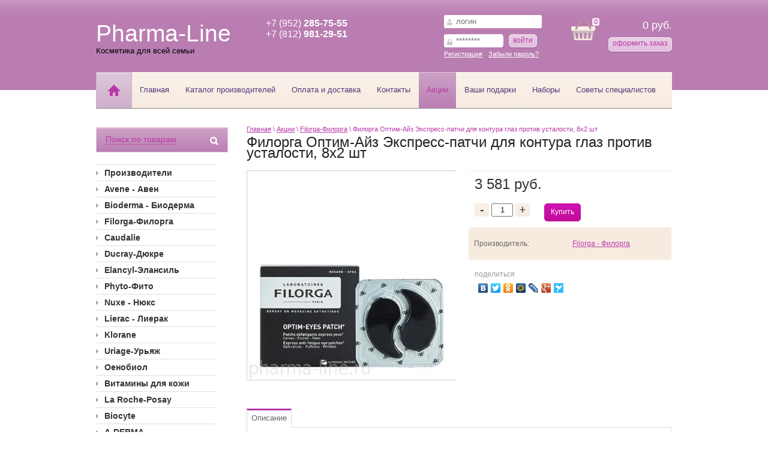

--- FILE ---
content_type: text/html; charset=utf-8
request_url: http://pharma-line.ru/akcii/product/filorga-optim-ajz-ekspress-patchi-dlya-kontura-glaz-protiv-ustalosti-8h2-sht
body_size: 23203
content:


<!DOCTYPE html>
<html xmlns="http://www.w3.org/1999/html">
<head>
<meta name="google-site-verification" content="BnmaKhv-fwpeUhdVrgzgAxckYp21zNgLQRZTTnXbZAg" />
<meta name='wmail-verification' content='9c4503a1100a08d1' />
    <meta name="robots" content="all"/>
    <meta http-equiv="Content-Type" content="text/html; charset=UTF-8" />
    <meta name="description" content="Филорга Оптим-Айз Экспресс-патчи для контура глаз против усталости, 8х2 шт" />
    <meta name="keywords" content="Филорга Оптим-Айз Экспресс-патчи для контура глаз против усталости, 8х2 шт" />
    <title>Филорга Оптим-Айз Экспресс-патчи для контура глаз против усталости, 8х2 шт</title>
    <link rel="canonical" href="/akcii/product/filorga-optim-ajz-ekspress-patchi-dlya-kontura-glaz-protiv-ustalosti-8h2-sht"/>    
            <!-- 46b9544ffa2e5e73c3c971fe2ede35a5 -->
            <script src='/shared/s3/js/lang/ru.js'></script>
            <script src='/shared/s3/js/common.min.js'></script>
        <link rel='stylesheet' type='text/css' href='/shared/s3/css/calendar.css' /><link rel='stylesheet' type='text/css' href='/shared/highslide-4.1.13/highslide.min.css'/>
<script type='text/javascript' src='/shared/highslide-4.1.13/highslide-full.packed.js'></script>
<script type='text/javascript'>
hs.graphicsDir = '/shared/highslide-4.1.13/graphics/';
hs.outlineType = null;
hs.showCredits = false;
hs.lang={cssDirection:'ltr',loadingText:'Загрузка...',loadingTitle:'Кликните чтобы отменить',focusTitle:'Нажмите чтобы перенести вперёд',fullExpandTitle:'Увеличить',fullExpandText:'Полноэкранный',previousText:'Предыдущий',previousTitle:'Назад (стрелка влево)',nextText:'Далее',nextTitle:'Далее (стрелка вправо)',moveTitle:'Передвинуть',moveText:'Передвинуть',closeText:'Закрыть',closeTitle:'Закрыть (Esc)',resizeTitle:'Восстановить размер',playText:'Слайд-шоу',playTitle:'Слайд-шоу (пробел)',pauseText:'Пауза',pauseTitle:'Приостановить слайд-шоу (пробел)',number:'Изображение %1/%2',restoreTitle:'Нажмите чтобы посмотреть картинку, используйте мышь для перетаскивания. Используйте клавиши вперёд и назад'};</script>

<!--s3_require-->
<link rel="stylesheet" href="/g/basestyle/1.0.1/user/user.css" type="text/css"/>
<link rel="stylesheet" href="/g/basestyle/1.0.1/user/user.blue.css" type="text/css"/>
<script type="text/javascript" src="/g/basestyle/1.0.1/user/user.js" async></script>
<!--/s3_require-->

    <!--[if lt IE 9]>
    <script type="text/javascript" src="http://html5shiv.googlecode.com/svn/trunk/html5.js"></script>
    <![endif]-->
    <link href="/g/shop2/shop2.css" rel="stylesheet" type="text/css" />
<link href="/g/shop2/comments/comments.less.css" rel="stylesheet" type="text/css" />
<link rel="stylesheet" type="text/css" href="/g/shop2/elements.less.css">

	<script type="text/javascript" src="/g/jquery/jquery-1.7.2.min.js" charset="utf-8"></script>


<script type="text/javascript" src="/g/shop2/shop2.packed.js"></script>
<script type="text/javascript" src="/g/printme.js" charset="utf-8"></script>
<script type="text/javascript" src="/g/no_cookies.js" charset="utf-8"></script>
<script type="text/javascript" src="/g/shop2v2/default/js/baron.min.js"></script>
<script type="text/javascript" src="/g/shop2/shop2custom.js" charset="utf-8"></script>
<script type="text/javascript" src="/g/shop2/disable.params.shop2.js" charset="utf-8"></script>
<script type="text/javascript">
	shopClient.uri = '/akcii';
	shopClient.mode = 'product';
        	shop2.apiHash = {"getPromoProducts":"32f1117d10c43014f14d635121c48895","cartAddItem":"91b2defb5e636e99d5d8b1ff2131c623","getSearchMatches":"348f385bd7ee8ee8a8fb25ca9e635498","getFolderCustomFields":"35490b255c92835e416ca641a7681c73","getProductListItem":"491a9f6488a4c96fb01e7ee5419617d0","cartRemoveItem":"234c42007c64c92b33a2ab649ced85f4","cartUpdate":"899cae306888e820fffa3cfefb493175","cartRemoveCoupon":"3828b0b462b317e685a0a9ff17d978d1","cartAddCoupon":"ab1ed830f809a0a75d0b2ffa7f9202ed","deliveryCalc":"0e4d991607299c77289389f24f9e94c1","printOrder":"badc205c8554429cb07e221ba4fb176e","cancelOrder":"987f4809b42e6e6b1057fe59010c4701","cancelOrderNotify":"cfbf00e819dce7565e3ca81922b0427d","repeatOrder":"d54cac5f2c6acc7a464c76ee4d1d8e64","paymentMethods":"f58141a78defac770f421371f5e32aaf","compare":"0ec2d5f042aaa5f6aa956ac46ab975aa"};
</script>    <link rel="stylesheet" type="text/css" href="/t/v338/images/css/styles.less.css" />
    <script type="text/javascript" src="http://megagroup.ru/g/module/megaslider/js/megaslider.jquery.js"></script>
    <script type="text/javascript" src="/t/v338/images/main.js"></script>
    
        <script type="text/javascript">
            hs.align = 'center';
            hs.transitions = ['expand', 'crossfade'];
            hs.outlineType = 'rounded-white';
            hs.fadeInOut = true;
            hs.dimmingOpacity = 0.75; 

            hs.addSlideshow({
                slideshowGroup: 'product',
                interval: 5000,
                repeat: false,
                useControls: true,
                fixedControls: 'fit',
                overlayOptions: {
                    opacity: .75,
                    position: 'bottom center',
                    hideOnMouseOut: true
                }
            });
        </script>
    
<script type="text/javascript" src="//yandex.st/share/share.js" charset="utf-8"></script>
</head>
<body>
    <div class="wrapper">
            <header>
                <div class="container">
                    <div class="header-bottom-line">
                        <div class="left-part">
                            <a class="logo" href="/">
                                <img src="/thumb/2/8JRUdMP9MZJFhn1_Q9a9yA/72c62/d/logo.png" alt="" />
                            </a>
                          <a href="/" class="company-name">
                                Pharma-Line
                                <span>Косметика для всей семьи</span>
                            </a>
                            <div class="big-slogan">
                                                                        <ul class="phone-list">
                                                                              <li>
                                            <div>+7 (952) <strong>285-75-55 </strong></div>
<div>+7 (812) <strong>981-29-51</strong></div>
                                        </li>
                                    </ul>
                                                                </div>
                        </div>
                        <div class="right-part">

                            <div class="header-cart"  id="shop2-cart-preview">
    <div class="left-pos">
          <span>0</span>
    </div>
    <div class="right-pos">
        <div class="all-price">
            0 руб.
        </div>
        <div class="button-wrap">
            <a class="pink-btn" href="/akcii/cart"><span>оформить заказ</span> </a>
        </div>
    </div>
</div>                            <form method="post" action="/users" class="registration-block">
    <div class="field-reg login-field">
        <input type="text" name="login" placeholder="логин"/>
    </div>
    <div class="field-reg pass-field">
        <input type="password" name="password" placeholder="********" />
    </div>
    <div class="button-wrap">
        <button class="pink-btn" type="submit"><span>войти</span> </button>
    </div>
    <a href="/users/register">Регистрация</a><a href="/users/forgot_password">Забыли пароль?</a>
<re-captcha data-captcha="recaptcha"
     data-name="captcha"
     data-sitekey="6LcYvrMcAAAAAKyGWWuW4bP1De41Cn7t3mIjHyNN"
     data-lang="ru"
     data-rsize="invisible"
     data-type="image"
     data-theme="light"></re-captcha></form>

                        </div>
                    </div>
                </div>
            </header>

            

            <section class="main-content">

                <div class="container">
                    <div class="nav-menu-wrap">
                        <a class="home" href="/"></a>
                        <nav>
                            <ul>
                                                                <li>
                                    <a  href="/glavnaya"><span>Главная</span></a>
                                </li>
                                                                <li>
                                    <a  href="/"><span>Каталог производителей</span></a>
                                </li>
                                                                <li>
                                    <a  href="/oplata-i-dostavka"><span>Оплата и доставка</span></a>
                                </li>
                                                                <li>
                                    <a  href="/contact"><span>Контакты</span></a>
                                </li>
                                                                <li>
                                    <a class="active" href="/akcii"><span>Акции</span></a>
                                </li>
                                                                <li>
                                    <a  href="/vashi-podarki"><span>Ваши подарки</span></a>
                                </li>
                                                                <li>
                                    <a  href="/nabory"><span>Наборы</span></a>
                                </li>
                                                                <li>
                                    <a  href="/sovety-spetsialistov"><span>Советы специалистов</span></a>
                                </li>
                                                            </ul>
                        </nav>
                    </div>
                    <table>
                        <tr>
                            <td class="sidebar">
                                
                                <div class="search-wrap">
	<a class="srch-prod " href="#">
		<span>Поиск по товарам</span>
		<button class="search-btn" type="button"></button>
	</a>

	<form method="get" name="shop2_search" class="dropdown-search " action="/akcii/search" enctype="multipart/form-data">
		<input type="hidden" name="sort_by" value=""/>
		<div class="dropdown-wrap">
			<div class="field">
				<span>Цена:</span>
				<ul>
					<li>
						<input type="text" name="s[price][min]" value="" placeholder="от" />
					</li>
					<li>
						<input type="text" name="s[price][max]" value="" placeholder="до"/>
					</li>
				</ul>
			</div>
			<div class="field">
				<label for="name">Название:</label>
				<input type="text" name="s[name]" value="" id="name"/>
			</div>

				
			<div class="field">
				<label for="articul">Артикул:</label>
				<input type="text" id="articul" name="s[article]" value="" />
			</div>
			<div class="field">
				<label for="text">Текст:</label>
				<input type="text" id="text" name="search_text" value="" />
			</div>
			
			<div class="field"><span>Выберите категорию:</span><select id="s[folder_id]" name="s[folder_id]" onchange="shopClient.Search.getFolderParams(this, '35490b255c92835e416ca641a7681c73', 695658)"><option value="" >Все</option><option value="607078621" > Производители</option><option value="694800621" > Avene - Авен</option><option value="694804421" >&raquo; Термальная вода Авен</option><option value="694931821" >&raquo; Основной уход за чувствительной кожей</option><option value="694932421" >&raquo; Уход за контуром глаз</option><option value="694935021" >&raquo; Tolerance Extreme - Уход за сверхчувствительной кожей</option><option value="694941221" >&raquo; Cicalfate - Уход за повреждённой кожей</option><option value="694941621" >&raquo; Hydrance Optimale - Увлажняющая гамма</option><option value="694941821" >&raquo; Antirougeurs - Средства от покраснений</option><option value="694942021" >&raquo; Cold Cream - Гамма с колд-кремом</option><option value="694944621" >&raquo; TriXéra - Средства для ухода за очень сухой и атопичной кожей</option><option value="694944821" >&raquo; Akerat - Выраженные уплотнения кожи и псориаз</option><option value="694945021" >&raquo; Ystheal  Антивозрастные средства</option><option value="694947221" >&raquo; Cleanance - Уход за проблемной кожей</option><option value="694947421" >&raquo; Avene Sun Care Солнцезащитная гамма </option><option value="694950221" >&raquo; Мужская гамма</option><option value="65189803" >&raquo; Гамма Avène Couvrance</option><option value="78688203" >&raquo; КсераКальм A.D  (XeraCalm A.D)</option><option value="129177403" >&raquo; PhysioLift - Физиолифт Антивозрастные средства</option><option value="464691503" >&raquo; ДермАбсолю - DermAbsolu</option><option value="464741103" >&raquo; Body - ухода за чувствительной кожей тела.</option><option value="695021421" > Bioderma - Биодерма</option><option value="695208821" >&raquo; Атодерм</option><option value="695209021" >&raquo; Себиум</option><option value="695209221" >&raquo; Сенсибио</option><option value="695209421" >&raquo; Нодэ</option><option value="695209621" >&raquo; Фотодерм</option><option value="695209821" >&raquo; Гидрабио</option><option value="695210221" >&raquo; Цикабио</option><option value="695210421" >&raquo; АВСДерм</option><option value="72106403" >&raquo;  Отбеливание</option><option value="110467803" >&raquo; Matricium</option><option value="695214021" > Filorga-Филорга</option><option value="695216021" > Caudalie </option><option value="695216421" >&raquo; Очищение и тонизирование</option><option value="695216621" >&raquo; Первые морщины &amp;quot;Pulpe vitaminee&amp;quot;</option><option value="695216821" >&raquo; Сухая кожа &amp;quot;Vinosource&amp;quot;</option><option value="695217021" >&raquo; Вин Актив (Vine Activ)</option><option value="695217221" >&raquo; Глобальный антивозрастной уход &amp;quot;Premiere cru&amp;quot;</option><option value="695217421" >&raquo; Сияние кожи и коррекция пигментных пятен &amp;quot;Vinoperfect&amp;quot;</option><option value="695217621" >&raquo; Солнце: Солей Дивин и Тен Дивин</option><option value="695218821" >&raquo; Тело</option><option value="62945003" >&raquo; Наборы</option><option value="81549403" >&raquo; Кодали Полифенол С15 </option><option value="115372803" >&raquo; Resveratrol lift</option><option value="695222221" > Ducray-Дюкре</option><option value="695222421" >&raquo; Уход за волосами Дюкрэ</option><option value="695223221" >&raquo; Уход за сухой кожей Иктиан</option><option value="695223421" >&raquo; Уход за проблемной кожей Керакнил</option><option value="695223621" >&raquo; Программа против пигментации Меласкрин</option><option value="464691103" >&raquo; Гидрозис Контрол</option><option value="695232221" > Elancyl-Элансиль</option><option value="695232421" >&raquo; Элансиль Противоцеллюлитные средства</option><option value="695232621" >&raquo; Элансиль Средства для ухода за телом</option><option value="695234621" > Phyto-Фито</option><option value="695235021" >&raquo; Краски для волос Phyto Color</option><option value="695235221" >&raquo; Средства для красоты волос</option><option value="695235821" >&raquo; Средства для укладки волос</option><option value="695236021" >&raquo; Средства для интенсивного ухода</option><option value="695238821" >&raquo; Уход за волосами на солнце</option><option value="695239021" >&raquo; Шампуни и кондиционеры</option><option value="94086203" >&raquo; Phyto Пищевая добавка для укрепления волос и ногтей </option><option value="695273021" > Nuxe - Нюкс</option><option value="695273421" >&raquo; Анти возрастной уход</option><option value="695273621" >&raquo; Фреш де Ботэ  увлажняющий уход 48 часов</option><option value="695274021" >&raquo; Арома-Перфекшн</option><option value="695274221" >&raquo; Ежедневный уход Продижьёз</option><option value="695274421" >&raquo; Мультифункциональный уход Продижьёз</option><option value="695274621" >&raquo; Основной уход-наслаждение для тела</option><option value="695274821" >&raquo; Очищающий уход с лепестками роз</option><option value="695275021" >&raquo; Уход, восстанавливающий комфорт</option><option value="695289021" >&raquo; Нюкс Сан</option><option value="695289421" >&raquo; Для мужчин</option><option value="80528603" >&raquo; Нюксурьянс Ультра</option><option value="80529203" >&raquo; Нирванеск</option><option value="80529403" >&raquo; Мервейанс</option><option value="120305003" >&raquo; Сплендьез</option><option value="697176221" > Lierac - Лиерак</option><option value="697177421" >&raquo; Солнцезащитные средства</option><option value="697180021" >&raquo; Коррекция глубоких морщин Exclusive</option><option value="697180221" >&raquo; Коррекция первых морщин Intiatic</option><option value="697180421" >&raquo; Lierac Лифт Интеграль (Lift Integral)</option><option value="697180621" >&raquo; Коррекция  морщин и упругости Coherence L.IR</option><option value="697180821" >&raquo; Коррекция покраснение кожи</option><option value="697221821" >&raquo; Коррекция пигментных пятен</option><option value="697222021" >&raquo; Коррекция старения Deridium</option><option value="697222221" >&raquo; Коррекция старения в период менопаузы Arkeskin+</option><option value="697222421" >&raquo; Коррекция тона кожи, сияние</option><option value="697222821" >&raquo; Маски для лица</option><option value="697223221" >&raquo; Очищающие средства для ежедневного ухода</option><option value="697223421" >&raquo; Антивозрастной уход Лифтиссиме Lierac Liftissime</option><option value="697223621" >&raquo; Профилактика и коррекция растяжек Phytolastil</option><option value="697223821" >&raquo; Средства глобальной коррекции старения Premium</option><option value="697224221" >&raquo; Средства для кожи бюста и декольте</option><option value="697224421" >&raquo; Средства для коррекции фигуры</option><option value="697224621" >&raquo; Средства для тела Anti-Dessechement и Lait Sensoriel</option><option value="697227821" >&raquo; Увлажняющие средства Hydra-Chrono+</option><option value="697228021" >&raquo; Уход за кожей контура глаз Diopti</option><option value="697228221" >&raquo; Гамма средств по уходу для мужчин</option><option value="103564003" >&raquo; Мультивитаминный уход Мезолифт</option><option value="107917403" >&raquo; Гидраженист - Hydragenist</option><option value="119088603" >&raquo; Манифисанс</option><option value="569131603" >&raquo; Супра Радианс - Supra Radiance</option><option value="697254021" > Klorane</option><option value="697254421" >&raquo; Kloran bebe средства для малышей</option><option value="697254621" >&raquo; Дермо-защитная линия</option><option value="697254821" >&raquo; Средства для снятия макияжа глаз</option><option value="697255021" >&raquo; Уход за волосами</option><option value="59801203" > Uriage-Урьяж</option><option value="59801403" >&raquo; Термальная вода Урьяж</option><option value="59801603" >&raquo; Смягчающий уход за сухой и атопичной кожей</option><option value="59801803" >&raquo; Прурисед - Успокаивающие противозудные средства</option><option value="59802003" >&raquo; Кератозан - уход за кожей с кератозами</option><option value="59802203" >&raquo; Заживляющие и регенерирующие средства для поврежденной кожи</option><option value="59802603" >&raquo; Очищение и гигиена чувствительной кожи</option><option value="59802803" >&raquo; Исеак - уход за смешанной, жирной и проблемной кожей</option><option value="59803003" >&raquo; Увлажняющая гамма</option><option value="59803603" >&raquo; Розельян - уход за гиперчувствительной кожей с покраснениями</option><option value="59803803" >&raquo; Толедерм - уход за реактивной, крайне чувствительной кожей</option><option value="59804003" >&raquo; Пептилис - уход против морщин для тонкой чувствительной кожи</option><option value="59804403" >&raquo; Депигментирующий уход Депидерм</option><option value="59804603" >&raquo; Барьедерм - Защитные и восстанавливающие средства</option><option value="59804803" >&raquo; Гамма для малышей</option><option value="59805003" >&raquo; Интимная гигиена</option><option value="59805403" >&raquo; Cu-Zn+ Средства ухода для раздраженной кожи</option><option value="59806003" >&raquo; D.S. - Уход для кожи с признаками себорейного дерматита</option><option value="59806203" >&raquo; Барьесан - солнечная гаммма</option><option value="339382403" >&raquo; Эйдж Протект - Age Protect</option><option value="60228203" > Оенобиол</option><option value="72845803" > Витамины для кожи</option><option value="111351003" > La Roche-Posay</option><option value="111352003" >&raquo; МАКИЯЖ ДЛЯ ЧУВСТВИТЕЛЬНОЙ КОЖИ</option><option value="111645603" > Biocyte</option><option value="170259603" >&raquo; Для красоты волос</option><option value="170259803" >&raquo; Longevity</option><option value="170260003" >&raquo; Красивая кожа</option><option value="170260203" >&raquo; Солнцезащитная гамма</option><option value="170260403" >&raquo; Для похудения</option><option value="170260603" >&raquo; Beauty Food</option><option value="394067203" >&raquo; BIOCYTE PERFORMANCE</option><option value="394079203" >&raquo; TATTOO DERM</option><option value="403947803" >&raquo; Bum Bum</option><option value="123666603" > A-DERMA</option><option value="123666803" >&raquo; Exomega</option><option value="123667003" >&raquo; Epitheliale A.H. Duo</option><option value="123667203" >&raquo; Dermalibour +</option><option value="123667403" >&raquo; The essentials</option><option value="173951603" >&raquo; Protect</option><option value="339378003" >&raquo; Phys-AC</option><option value="340488403" >&raquo; Hydralba - Гидральба</option><option value="135975203" > Arkopharma</option><option value="149451003" > Milical Laboratoires</option><option value="150048003" > Jaldes</option><option value="179119403" > SVR</option><option value="179119603" >&raquo; SVR Денситиум (Densitium)</option><option value="179119803" >&raquo; SVR Гидралиан (Hydraliane)</option><option value="179120003" >&raquo; SVR Лифтиан (Liftiane)</option><option value="179120203" >&raquo; SVR Физиопюр (Physiopure)</option><option value="179120603" >&raquo; SVR Сенсифин (Sensifine)</option><option value="179120803" >&raquo; SVR Сенсифин АР (Sensifine AR)</option><option value="179121003" >&raquo; SVR Топиализ (Topialyse)</option><option value="179121203" >&raquo; SVR Ксериал (Xerial)</option><option value="179122403" >&raquo; SVR Себиаклер (Sebiaclear)</option><option value="338988603" > Esthederm - Эстедерм</option><option value="338988803" >&raquo; Бронз Репэр (Bronz Repair)</option><option value="339121203" >&raquo; Defepil - Дефэпил</option><option value="339147603" >&raquo; Svelt System - Свельт Систем</option><option value="339190203" >&raquo; City Protect - Сити Протект</option><option value="339191003" >&raquo; Hydra System - Гидра Систем</option><option value="339191603" >&raquo; Intensive - Интенсив</option><option value="339995403" >&raquo; Lift &amp;amp; Repair - Лифт энд Репэр</option><option value="340490203" >&raquo; White System - Вайт Систем</option><option value="340546803" >&raquo; Nutri System - Нутри Систем</option><option value="345525003" >&raquo; Eau Cellulaire - Клеточная Вода</option><option value="345604203" >&raquo; Osmoclean - Осмоклин</option><option value="613742603" > Korff</option><option value="613744203" >&raquo; Очищение</option><option value="613744803" >&raquo; Гидроэнержи</option><option value="613745403" >&raquo; Коррекционист</option><option value="613746003" >&raquo; Суперлайтив</option><option value="613747203" >&raquo; Абсолют</option><option value="613748603" >&raquo; Лифтинг</option><option value="613748803" >&raquo; Апгрейд</option><option value="613750003" >&raquo; Мейкап (Cure Make Up)</option><option value="465838903" > Synbionyme - Синбионим</option><option value="469794703" > МартиДерм</option></select></div><div id="shop2_search_custom_fields"></div>
			
			<div class="field"><span>Производитель:</span><select name="s[vendor_id]"><option value="">Все</option><option value="6252603" >A-DERMA</option><option value="4738603" >AD Medicine</option><option value="6289803" >Algotherm</option><option value="39948303" >ALLERGIKA</option><option value="46695203" >Arkopharma</option><option value="2674203" >Arlor Natural Scientific</option><option value="34548821" >Avene - Авен</option><option value="4898403" >Biocyte</option><option value="34549021" >Bioderma - Биодерма</option><option value="48438221" >Biorga - Биорга</option><option value="47913221" >Caudalie - Кодали</option><option value="2049403" >Curaprox</option><option value="48059021" >Ducray - Дюкрэ</option><option value="48188421" >Elancyl - Элансиль</option><option value="17953803" >Esthederm</option><option value="48617821" >Filorga - Филорга</option><option value="54835421" >Inneov - Иннеов</option><option value="9710403" >JALDES - ЖАЛЬД</option><option value="48491821" >Kloran-Клоран</option><option value="48901603" >korff</option><option value="46213421" >La Roche Posay-Ля Рош Позе</option><option value="55037021" >Laino - Лено</option><option value="48058221" >Lierac-Лиерак</option><option value="9762803" >Milical Laboratoires</option><option value="48474621" >Noreva - Норева</option><option value="4737803" >Nutricare</option><option value="48428821" >Nuxe-Нюкс</option><option value="1747203" >Oenobiol</option><option value="56751221" >OrganicTai</option><option value="48505021" >Phyto-Фито</option><option value="6094003" >PULPE DE VIE</option><option value="56792821" >Skin Doctors</option><option value="54582021" >SkinCeuticals - Скинсьютикалс </option><option value="1700003" >Sosu (Япония)</option><option value="14585403" >SVR</option><option value="2050003" >Swiss smile</option><option value="41996503" >Topicrem</option><option value="46941421" >Uriage - Урьяж</option><option value="48995621" >Vichy-Виши</option><option value="53729021" >Долива</option><option value="42420303" >ляпко</option><option value="37499103" >МартиДерм</option><option value="48215021" >Мустела- Mustela</option><option value="36620303" >Синбионим</option><option value="1744003" >Эмолиум-Emolium</option><option value="17943203" >Эстедерм</option></select></div>			
			<div class="field">
				<span>Новинка:</span>
				<select name="s[new]">
					<option value="">Все</option>
					<option value="0">нет</option>
					<option value="1">да</option>
				</select>
			</div>

			<div class="field">
				<span>Спецпредложение:</span>
				<select name="s[special]">
					<option value="">Все</option>
					<option value="0">нет</option>
					<option value="1">да</option>
				</select>
			</div>

			<div class="field">
				<span>Результатов на странице:</span>
				<select name="s[products_per_page]">
																				<option value="5">5</option>
															<option value="20" selected="selected">20</option>
															<option value="35">35</option>
															<option value="50">50</option>
															<option value="65">65</option>
															<option value="80">80</option>
															<option value="95">95</option>
									</select>
			</div>
			<div class="button-wrap white-button">
				<button type="submit"><span>Найти</span></button>
			</div>
		</div>
	<re-captcha data-captcha="recaptcha"
     data-name="captcha"
     data-sitekey="6LcYvrMcAAAAAKyGWWuW4bP1De41Cn7t3mIjHyNN"
     data-lang="ru"
     data-rsize="invisible"
     data-type="image"
     data-theme="light"></re-captcha></form>
</div>
<script type="text/javascript" src="/t/v338/images/popup.menu.js"></script>

<script type="text/javascript">
$(function() {
	$('#lmenu').popUpMenu({
		direction: 'right'
	});

})
</script>

<ul id="lmenu">
                <li><a href="/akcii/folder/607078621"><span>Производители</span><ins></ins></a>
                                </li>
                                <li><a href="/akcii/folder/aven"><span>Avene - Авен</span><ins></ins></a>
                                <ul>
                    <li><a href="/akcii/folder/termalnaya-voda-aven-4">Термальная вода Авен</a>
                                </li>
                                <li><a href="/akcii/folder/osnovnoy-uhod-za-chuvstvitelnoy-kozhey">Основной уход за чувствительной кожей</a>
                                </li>
                                <li><a href="/akcii/folder/osnovnoy-uhod-za-conturom-glaz">Уход за контуром глаз</a>
                                </li>
                                <li><a href="/akcii/folder/uhod-za-sverhchuvstvitelnoy-kozhey1">Tolerance Extreme - Уход за сверхчувствительной кожей</a>
                                </li>
                                <li><a href="/akcii/folder/uhod-za-povrejdennoy-kozhey">Cicalfate - Уход за повреждённой кожей</a>
                                </li>
                                <li><a href="/akcii/folder/avene-gidrans-optimal">Hydrance Optimale - Увлажняющая гамма</a>
                                </li>
                                <li><a href="/akcii/folder/avene-antirougeurs">Antirougeurs - Средства от покраснений</a>
                                </li>
                                <li><a href="/akcii/folder/avene-cold-cream.">Cold Cream - Гамма с колд-кремом</a>
                                </li>
                                <li><a href="/akcii/folder/sredstva-dlya-uhoda-za-ochen-suhoy-i-atopichnoy-kozhey--aven">TriXéra - Средства для ухода за очень сухой и атопичной кожей</a>
                                </li>
                                <li><a href="/akcii/folder/vyrazhennye-uplotneniya-kozhi-i-psoriaz-avene-akerat">Akerat - Выраженные уплотнения кожи и псориаз</a>
                                </li>
                                <li><a href="/akcii/folder/ystheal--i-eluage-antivozrastnye-sredstva-3">Ystheal  Антивозрастные средства</a>
                                </li>
                                <li><a href="/akcii/folder/aven-syvorotka-vosstanavlivayuschaya-dlya-zreloy-kozhi-avene">Cleanance - Уход за проблемной кожей</a>
                                </li>
                                <li><a href="/akcii/folder/avene-sun-care-solncezaschitnaya-gamma">Avene Sun Care Солнцезащитная гамма </a>
                                </li>
                                <li><a href="/akcii/folder/gamma-dly--mughin">Мужская гамма</a>
                                </li>
                                <li><a href="/akcii/folder/gamma-avne-couvrance">Гамма Avène Couvrance</a>
                                </li>
                                <li><a href="/akcii/folder/1">КсераКальм A.D  (XeraCalm A.D)</a>
                                </li>
                                <li><a href="/akcii/folder/physiolift-fiziolift">PhysioLift - Физиолифт Антивозрастные средства</a>
                                </li>
                                <li><a href="/akcii/folder/dermabsolyu-dermabsolu">ДермАбсолю - DermAbsolu</a>
                                </li>
                                <li><a href="/akcii/folder/body-uhoda-za-chuvstvitelnoj-kozhej-tela">Body - ухода за чувствительной кожей тела.</a>
                                </li>
                            </ul></li>
                                <li><a href="/akcii/folder/bioderma-2"><span>Bioderma - Биодерма</span><ins></ins></a>
                                <ul>
                    <li><a href="/akcii/folder/atoderm">Атодерм</a>
                                </li>
                                <li><a href="/akcii/folder/sebium">Себиум</a>
                                </li>
                                <li><a href="/akcii/folder/sensibio">Сенсибио</a>
                                </li>
                                <li><a href="/akcii/folder/node">Нодэ</a>
                                </li>
                                <li><a href="/akcii/folder/fotoderm">Фотодерм</a>
                                </li>
                                <li><a href="/akcii/folder/atoderm-5">Гидрабио</a>
                                </li>
                                <li><a href="/akcii/folder/gidrabio-1">Цикабио</a>
                                </li>
                                <li><a href="/akcii/folder/gidrabio-2">АВСДерм</a>
                                </li>
                                <li><a href="/akcii/folder/bioderma-otbelivanie"> Отбеливание</a>
                                </li>
                                <li><a href="/akcii/folder/matricium">Matricium</a>
                                </li>
                            </ul></li>
                                <li><a href="/akcii/folder/filorga"><span>Filorga-Филорга</span><ins></ins></a>
                                </li>
                                <li><a href="/akcii/folder/caudali"><span>Caudalie </span><ins></ins></a>
                                <ul>
                    <li><a href="/akcii/folder/ochischenie-i-tonizirovanie">Очищение и тонизирование</a>
                                </li>
                                <li><a href="/akcii/folder/pervye-morschiny-pulpe-vitaminee">Первые морщины &quot;Pulpe vitaminee&quot;</a>
                                </li>
                                <li><a href="/akcii/folder/suhaya-kozha-vinosource">Сухая кожа &quot;Vinosource&quot;</a>
                                </li>
                                <li><a href="/akcii/folder/anti-vozrastnoy-uhod-vinexpert">Вин Актив (Vine Activ)</a>
                                </li>
                                <li><a href="/akcii/folder/globalnyy-antivozrastnoy-uhod-premiere-cru">Глобальный антивозрастной уход &quot;Premiere cru&quot;</a>
                                </li>
                                <li><a href="/akcii/folder/siyanie-kozhi-i-korrekciya-pigmentnyh-pyaten-vinoperfect">Сияние кожи и коррекция пигментных пятен &quot;Vinoperfect&quot;</a>
                                </li>
                                <li><a href="/akcii/folder/solnce-soley-divin-i-ten-divin">Солнце: Солей Дивин и Тен Дивин</a>
                                </li>
                                <li><a href="/akcii/folder/telo">Тело</a>
                                </li>
                                <li><a href="/akcii/folder/nabory">Наборы</a>
                                </li>
                                <li><a href="/akcii/folder/1-1">Кодали Полифенол С15 </a>
                                </li>
                                <li><a href="/akcii/folder/resveratrol-lift">Resveratrol lift</a>
                                </li>
                            </ul></li>
                                <li><a href="/akcii/folder/dukre"><span>Ducray-Дюкре</span><ins></ins></a>
                                <ul>
                    <li><a href="/akcii/folder/uhod-za-volosami-dyukre">Уход за волосами Дюкрэ</a>
                                </li>
                                <li><a href="/akcii/folder/uhod-za-suhoy-kozhey-iktian">Уход за сухой кожей Иктиан</a>
                                </li>
                                <li><a href="/akcii/folder/uhod-za-problemnoy-kozhey-keraknil">Уход за проблемной кожей Керакнил</a>
                                </li>
                                <li><a href="/akcii/folder/programma-protiv-pigmentacii-melaskrin">Программа против пигментации Меласкрин</a>
                                </li>
                                <li><a href="/akcii/folder/gidrozis-kontrol">Гидрозис Контрол</a>
                                </li>
                            </ul></li>
                                <li><a href="/akcii/folder/elancyl"><span>Elancyl-Элансиль</span><ins></ins></a>
                                <ul>
                    <li><a href="/akcii/folder/elansil-protivocellyulitnye-sredstva">Элансиль Противоцеллюлитные средства</a>
                                </li>
                                <li><a href="/akcii/folder/elansil-sredstva-dlya-uhoda-za-telom">Элансиль Средства для ухода за телом</a>
                                </li>
                            </ul></li>
                                <li><a href="/akcii/folder/phyto-fito"><span>Phyto-Фито</span><ins></ins></a>
                                <ul>
                    <li><a href="/akcii/folder/kraski-dlya-volos-phyto-color">Краски для волос Phyto Color</a>
                                </li>
                                <li><a href="/akcii/folder/lechebnye-sredstva-dlya-uhoda-za-volosami">Средства для красоты волос</a>
                                </li>
                                <li><a href="/akcii/folder/11111111-4">Средства для укладки волос</a>
                                </li>
                                <li><a href="/akcii/folder/11111111-5">Средства для интенсивного ухода</a>
                                </li>
                                <li><a href="/akcii/folder/11111111-6">Уход за волосами на солнце</a>
                                </li>
                                <li><a href="/akcii/folder/11111111-7">Шампуни и кондиционеры</a>
                                </li>
                                <li><a href="/akcii/folder/phyto-pishchevaya-dobavka-dlya-ukrepleniya-volos-i-nogtey">Phyto Пищевая добавка для укрепления волос и ногтей </a>
                                </li>
                            </ul></li>
                                <li><a href="/akcii/folder/nuxe-1"><span>Nuxe - Нюкс</span><ins></ins></a>
                                <ul>
                    <li><a href="/akcii/folder/111111">Анти возрастной уход</a>
                                </li>
                                <li><a href="/akcii/folder/111111-1">Фреш де Ботэ  увлажняющий уход 48 часов</a>
                                </li>
                                <li><a href="/akcii/folder/111111-2">Арома-Перфекшн</a>
                                </li>
                                <li><a href="/akcii/folder/111111-3">Ежедневный уход Продижьёз</a>
                                </li>
                                <li><a href="/akcii/folder/111111-4">Мультифункциональный уход Продижьёз</a>
                                </li>
                                <li><a href="/akcii/folder/111111-5">Основной уход-наслаждение для тела</a>
                                </li>
                                <li><a href="/akcii/folder/111111-6">Очищающий уход с лепестками роз</a>
                                </li>
                                <li><a href="/akcii/folder/111111-7">Уход, восстанавливающий комфорт</a>
                                </li>
                                <li><a href="/akcii/folder/111111-8">Нюкс Сан</a>
                                </li>
                                <li><a href="/akcii/folder/111111-9">Для мужчин</a>
                                </li>
                                <li><a href="/akcii/folder/prodizhyoz">Нюксурьянс Ультра</a>
                                </li>
                                <li><a href="/akcii/folder/nirvanesk">Нирванеск</a>
                                </li>
                                <li><a href="/akcii/folder/merveyans">Мервейанс</a>
                                </li>
                                <li><a href="/akcii/folder/splendyez">Сплендьез</a>
                                </li>
                            </ul></li>
                                <li><a href="/akcii/folder/lierac-2"><span>Lierac - Лиерак</span><ins></ins></a>
                                <ul>
                    <li><a href="/akcii/folder/111111111">Солнцезащитные средства</a>
                                </li>
                                <li><a href="/akcii/folder/solncezaschitnye-sredstva-11">Коррекция глубоких морщин Exclusive</a>
                                </li>
                                <li><a href="/akcii/folder/solncezaschitnye-sredstva-12">Коррекция первых морщин Intiatic</a>
                                </li>
                                <li><a href="/akcii/folder/solncezaschitnye-sredstva-13">Lierac Лифт Интеграль (Lift Integral)</a>
                                </li>
                                <li><a href="/akcii/folder/solncezaschitnye-sredstva-14">Коррекция  морщин и упругости Coherence L.IR</a>
                                </li>
                                <li><a href="/akcii/folder/solncezaschitnye-sredstva-15">Коррекция покраснение кожи</a>
                                </li>
                                <li><a href="/akcii/folder/korrekciya-pokrasnenie-kozhi-apaisance">Коррекция пигментных пятен</a>
                                </li>
                                <li><a href="/akcii/folder/korrekciya-pokrasnenie-kozhi-apaisance-1">Коррекция старения Deridium</a>
                                </li>
                                <li><a href="/akcii/folder/korrekciya-pokrasnenie-kozhi-apaisance-2">Коррекция старения в период менопаузы Arkeskin+</a>
                                </li>
                                <li><a href="/akcii/folder/korrekciya-pokrasnenie-kozhi-apaisance-3">Коррекция тона кожи, сияние</a>
                                </li>
                                <li><a href="/akcii/folder/korrekciya-pokrasnenie-kozhi-apaisance-4">Маски для лица</a>
                                </li>
                                <li><a href="/akcii/folder/maski-dlya-lica-2">Очищающие средства для ежедневного ухода</a>
                                </li>
                                <li><a href="/akcii/folder/maski-dlya-lica-3">Антивозрастной уход Лифтиссиме Lierac Liftissime</a>
                                </li>
                                <li><a href="/akcii/folder/maski-dlya-lica-4">Профилактика и коррекция растяжек Phytolastil</a>
                                </li>
                                <li><a href="/akcii/folder/maski-dlya-lica-5">Средства глобальной коррекции старения Premium</a>
                                </li>
                                <li><a href="/akcii/folder/sredstva-globalnoy-korrekcii-stareniya-premium">Средства для кожи бюста и декольте</a>
                                </li>
                                <li><a href="/akcii/folder/sredstva-globalnoy-korrekcii-stareniya-premium-1">Средства для коррекции фигуры</a>
                                </li>
                                <li><a href="/akcii/folder/sredstva-globalnoy-korrekcii-stareniya-premium-2">Средства для тела Anti-Dessechement и Lait Sensoriel</a>
                                </li>
                                <li><a href="/akcii/folder/sredstva-dlya-tela-anti-dessechement-i-lait-sensoriel">Увлажняющие средства Hydra-Chrono+</a>
                                </li>
                                <li><a href="/akcii/folder/sredstva-dlya-tela-anti-dessechement-i-lait-sensoriel-1">Уход за кожей контура глаз Diopti</a>
                                </li>
                                <li><a href="/akcii/folder/sredstva-dlya-tela-anti-dessechement-i-lait-sensoriel-2">Гамма средств по уходу для мужчин</a>
                                </li>
                                <li><a href="/akcii/folder/mul-tivitaminnyy-ukhod-mezolift">Мультивитаминный уход Мезолифт</a>
                                </li>
                                <li><a href="/akcii/folder/gidrazhenist-hydragenist">Гидраженист - Hydragenist</a>
                                </li>
                                <li><a href="/akcii/folder/manifisans">Манифисанс</a>
                                </li>
                                <li><a href="/akcii/folder/supra-radians-supra-radiance">Супра Радианс - Supra Radiance</a>
                                </li>
                            </ul></li>
                                <li><a href="/akcii/folder/klorane-2"><span>Klorane</span><ins></ins></a>
                                <ul>
                    <li><a href="/akcii/folder/1111111">Kloran bebe средства для малышей</a>
                                </li>
                                <li><a href="/akcii/folder/1111111-1">Дермо-защитная линия</a>
                                </li>
                                <li><a href="/akcii/folder/1111111-2">Средства для снятия макияжа глаз</a>
                                </li>
                                <li><a href="/akcii/folder/1111111-3">Уход за волосами</a>
                                </li>
                            </ul></li>
                                <li><a href="/akcii/folder/uriage-uryazh"><span>Uriage-Урьяж</span><ins></ins></a>
                                <ul>
                    <li><a href="/akcii/folder/termalnaya-voda-uryazh">Термальная вода Урьяж</a>
                                </li>
                                <li><a href="/akcii/folder/smyagchayuschiy-uhod-za-suhoy-i-atopichnoy-kozhey">Смягчающий уход за сухой и атопичной кожей</a>
                                </li>
                                <li><a href="/akcii/folder/prurised---uspokaivayuschie-protivozudnye-sredstva">Прурисед - Успокаивающие противозудные средства</a>
                                </li>
                                <li><a href="/akcii/folder/keratozan---uhod-za-kozhey-s-keratozami">Кератозан - уход за кожей с кератозами</a>
                                </li>
                                <li><a href="/akcii/folder/zazhivlyayuschie-i-regeneriruyuschie-sredstva-dlya-povrezhde">Заживляющие и регенерирующие средства для поврежденной кожи</a>
                                </li>
                                <li><a href="/akcii/folder/ochischenie-i-gigiena-chuvstvitelnoy-kozhi">Очищение и гигиена чувствительной кожи</a>
                                </li>
                                <li><a href="/akcii/folder/iseak---uhod-za-smeshannoy-zhirnoy-i-problemnoy-kozhey">Исеак - уход за смешанной, жирной и проблемной кожей</a>
                                </li>
                                <li><a href="/akcii/folder/syupleans---uhod-za-suhoy-i-chuvstvitelnoy-kozhey">Увлажняющая гамма</a>
                                </li>
                                <li><a href="/akcii/folder/rozelyan---uhod-za-giperchuvstvitelnoy-kozhey-s-pokrasneniya">Розельян - уход за гиперчувствительной кожей с покраснениями</a>
                                </li>
                                <li><a href="/akcii/folder/tolederm---uhod-za-reaktivnoy-krayne-chuvstvitelnoy-kozhey">Толедерм - уход за реактивной, крайне чувствительной кожей</a>
                                </li>
                                <li><a href="/akcii/folder/peptilis---uhod-protiv-morschin-dlya-tonkoy-chuvstvitelnoy-k">Пептилис - уход против морщин для тонкой чувствительной кожи</a>
                                </li>
                                <li><a href="/akcii/folder/depigmentiruyuschiy-uhod-depiderm">Депигментирующий уход Депидерм</a>
                                </li>
                                <li><a href="/akcii/folder/barederm---zaschitnye-i-vosstanavlivayuschie-sredstva">Барьедерм - Защитные и восстанавливающие средства</a>
                                </li>
                                <li><a href="/akcii/folder/gamma-dlya-malyshey">Гамма для малышей</a>
                                </li>
                                <li><a href="/akcii/folder/intimnaya-gigiena-1">Интимная гигиена</a>
                                </li>
                                <li><a href="/akcii/folder/cu-zn-sredstva-uhoda-dlya-razdrazhennoy-kozhi">Cu-Zn+ Средства ухода для раздраженной кожи</a>
                                </li>
                                <li><a href="/akcii/folder/d.s.---uhod-dlya-kozhi-s-priznakami-seboreynogo-dermatita">D.S. - Уход для кожи с признаками себорейного дерматита</a>
                                </li>
                                <li><a href="/akcii/folder/baresan---solnechnaya-gammma">Барьесан - солнечная гаммма</a>
                                </li>
                                <li><a href="/akcii/folder/eydzh-protekt-age-protect">Эйдж Протект - Age Protect</a>
                                </li>
                            </ul></li>
                                <li><a href="/akcii/folder/oenobiol"><span>Оенобиол</span><ins></ins></a>
                                </li>
                                <li><a href="/akcii/folder/vitaminy-dlya-kozhi"><span>Витамины для кожи</span><ins></ins></a>
                                </li>
                                <li><a href="/akcii/folder/la-roche-posay"><span>La Roche-Posay</span><ins></ins></a>
                                <ul>
                    <li><a href="/akcii/folder/makiyazh-dlya-chuvstvitelnoy-kozhi">МАКИЯЖ ДЛЯ ЧУВСТВИТЕЛЬНОЙ КОЖИ</a>
                                </li>
                            </ul></li>
                                <li><a href="/akcii/folder/biocyte"><span>Biocyte</span><ins></ins></a>
                                <ul>
                    <li><a href="/akcii/folder/dlya-krasoty-volos">Для красоты волос</a>
                                </li>
                                <li><a href="/akcii/folder/longevity">Longevity</a>
                                </li>
                                <li><a href="/akcii/folder/krasivaya-kozha">Красивая кожа</a>
                                </li>
                                <li><a href="/akcii/folder/solntsezashchitnaya-gamma">Солнцезащитная гамма</a>
                                </li>
                                <li><a href="/akcii/folder/dlya-pokhudeniya">Для похудения</a>
                                </li>
                                <li><a href="/akcii/folder/beauty-food">Beauty Food</a>
                                </li>
                                <li><a href="/akcii/folder/biocyte-performance">BIOCYTE PERFORMANCE</a>
                                </li>
                                <li><a href="/akcii/folder/tattoo-derm">TATTOO DERM</a>
                                </li>
                                <li><a href="/akcii/folder/bum-bum">Bum Bum</a>
                                </li>
                            </ul></li>
                                <li><a href="/akcii/folder/a-derma"><span>A-DERMA</span><ins></ins></a>
                                <ul>
                    <li><a href="/akcii/folder/exomega">Exomega</a>
                                </li>
                                <li><a href="/akcii/folder/epitheliale-a-h-duo">Epitheliale A.H. Duo</a>
                                </li>
                                <li><a href="/akcii/folder/dermalibour">Dermalibour +</a>
                                </li>
                                <li><a href="/akcii/folder/the-essentials">The essentials</a>
                                </li>
                                <li><a href="/akcii/folder/protect">Protect</a>
                                </li>
                                <li><a href="/akcii/folder/phys-ac">Phys-AC</a>
                                </li>
                                <li><a href="/akcii/folder/hydralba-gidralba">Hydralba - Гидральба</a>
                                </li>
                            </ul></li>
                                <li><a href="/akcii/folder/arkopharma"><span>Arkopharma</span><ins></ins></a>
                                </li>
                                <li><a href="/akcii/folder/milical-laboratoires"><span>Milical Laboratoires</span><ins></ins></a>
                                </li>
                                <li><a href="/akcii/folder/jaldes-elteans"><span>Jaldes</span><ins></ins></a>
                                </li>
                                <li><a href="/akcii/folder/svr"><span>SVR</span><ins></ins></a>
                                <ul>
                    <li><a href="/akcii/folder/svr-densitium-densitium">SVR Денситиум (Densitium)</a>
                                </li>
                                <li><a href="/akcii/folder/svr-gidralian-hydraliane">SVR Гидралиан (Hydraliane)</a>
                                </li>
                                <li><a href="/akcii/folder/svr-liftian-liftiane">SVR Лифтиан (Liftiane)</a>
                                </li>
                                <li><a href="/akcii/folder/svr-fiziopyur-physiopure">SVR Физиопюр (Physiopure)</a>
                                </li>
                                <li><a href="/akcii/folder/svr-sensifin-sensifine">SVR Сенсифин (Sensifine)</a>
                                </li>
                                <li><a href="/akcii/folder/svr-sensifin-ar-sensifine-ar">SVR Сенсифин АР (Sensifine AR)</a>
                                </li>
                                <li><a href="/akcii/folder/svr-topializ-topialyse">SVR Топиализ (Topialyse)</a>
                                </li>
                                <li><a href="/akcii/folder/svr-kserial-xerial">SVR Ксериал (Xerial)</a>
                                </li>
                                <li><a href="/akcii/folder/svr-sebiakler-sebiaclear">SVR Себиаклер (Sebiaclear)</a>
                                </li>
                            </ul></li>
                                <li><a href="/akcii/folder/esthederm-estederm"><span>Esthederm - Эстедерм</span><ins></ins></a>
                                <ul>
                    <li><a href="/akcii/folder/bronz-reper-bronz-repair">Бронз Репэр (Bronz Repair)</a>
                                </li>
                                <li><a href="/akcii/folder/defepil-defepil">Defepil - Дефэпил</a>
                                </li>
                                <li><a href="/akcii/folder/svelt-system-svelt-sistem">Svelt System - Свельт Систем</a>
                                </li>
                                <li><a href="/akcii/folder/city-protect-siti-protekt">City Protect - Сити Протект</a>
                                </li>
                                <li><a href="/akcii/folder/hydra-system-gidra-sistem">Hydra System - Гидра Систем</a>
                                </li>
                                <li><a href="/akcii/folder/intensive-intensiv">Intensive - Интенсив</a>
                                </li>
                                <li><a href="/akcii/folder/lift-repair-lift-end-reper">Lift &amp; Repair - Лифт энд Репэр</a>
                                </li>
                                <li><a href="/akcii/folder/white-system-vayt-sistem">White System - Вайт Систем</a>
                                </li>
                                <li><a href="/akcii/folder/nutri-system-nutri-sistem">Nutri System - Нутри Систем</a>
                                </li>
                                <li><a href="/akcii/folder/eau-cellulaire-kletochnaya-voda">Eau Cellulaire - Клеточная Вода</a>
                                </li>
                                <li><a href="/akcii/folder/osmoclean-osmoklin">Osmoclean - Осмоклин</a>
                                </li>
                            </ul></li>
                                <li><a href="/akcii/folder/korff"><span>Korff</span><ins></ins></a>
                                <ul>
                    <li><a href="/akcii/folder/ochishcheniye">Очищение</a>
                                </li>
                                <li><a href="/akcii/folder/gidroenerzhi">Гидроэнержи</a>
                                </li>
                                <li><a href="/akcii/folder/korrektsionist">Коррекционист</a>
                                </li>
                                <li><a href="/akcii/folder/superlaytiv">Суперлайтив</a>
                                </li>
                                <li><a href="/akcii/folder/absolyut">Абсолют</a>
                                </li>
                                <li><a href="/akcii/folder/lifting">Лифтинг</a>
                                </li>
                                <li><a href="/akcii/folder/apgreyd">Апгрейд</a>
                                </li>
                                <li><a href="/akcii/folder/tonalnyye-krema-tush">Мейкап (Cure Make Up)</a>
                                </li>
                            </ul></li>
                                <li><a href="/akcii/folder/synbionyme-sinbionim"><span>Synbionyme - Синбионим</span><ins></ins></a>
                                </li>
                                <li><a href="/akcii/folder/martiderm"><span>МартиДерм</span><ins></ins></a>
         </li></ul>
                                                               
                                                                <div class="links-block">
                                                                            <a href="/akcii/search?s&s[new]=1">Новинки</a>
                                                                            <a href="/unnamed-page-7769">unnamed page 7769</a>
                                                                            <a href="/registraciya">Регистрация</a>
                                                                    </div>
                                
                                                                <div class="stock-wrap">
                                    <div class="stock-title">
                                        Акции
                                    </div>
                                    <div class="stock-text">
                                        <div></div>
<div></div>
<div>
<div></div>
<div></div>
<div></div>
<div></div>
<div></div>
<div>&nbsp;</div>
</div>
                                    </div>
                                </div>
                                
                                
                                                                <div class="informers">
                                    <div class="transp-title">
                                        
                                    </div>
                                    <div class="informers-cont">
                                        <object height="127" width="127" codebase="http://download.macromedia.com/pub/shockwave/cabs/flash/swflash.cab#version=6,0,40,0" classid="clsid:d27cdb6e-ae6d-11cf-96b8-444553540000">
<param name="wmode" value="transparent" />
<param name="src" value="http://flashbase.oml.ru/f/clock_10.swf" /><embed height="127" width="127" src="http://flashbase.oml.ru/f/clock_10.swf" wmode="transparent" type="application/x-shockwave-flash"></embed>
</object>
                                    </div>
                                </div>
                                
                            </td>
                            <td class="content-part">
                                <div class="text">
                                        
<div class="site-path" data-url="/akcii"><a href="/">Главная</a> \ <a href="/akcii">Акции</a> \ <a href="/akcii/folder/filorga">Filorga-Филорга</a> \ Филорга Оптим-Айз Экспресс-патчи для контура глаз против усталости, 8х2 шт</div>                                        <h1>Филорга Оптим-Айз Экспресс-патчи для контура глаз против усталости, 8х2 шт</h1>


<script type="text/javascript">
    if ( typeof jQuery == "undefined") {
        document.write('<' + 'script type="text/javascript" charset="utf-8" ' + 'src="/shared/s3/js/jquery-1.7.2.min.js"' + '><' + '/script>');
    }
</script>



<script type="text/javascript">
//<![CDATA[
    shop2.product.init({
    'refs'    : [],
    'apiHash' : {"getPromoProducts":"32f1117d10c43014f14d635121c48895","cartAddItem":"91b2defb5e636e99d5d8b1ff2131c623","getSearchMatches":"348f385bd7ee8ee8a8fb25ca9e635498","getFolderCustomFields":"35490b255c92835e416ca641a7681c73","getProductListItem":"491a9f6488a4c96fb01e7ee5419617d0","cartRemoveItem":"234c42007c64c92b33a2ab649ced85f4","cartUpdate":"899cae306888e820fffa3cfefb493175","cartRemoveCoupon":"3828b0b462b317e685a0a9ff17d978d1","cartAddCoupon":"ab1ed830f809a0a75d0b2ffa7f9202ed","deliveryCalc":"0e4d991607299c77289389f24f9e94c1","printOrder":"badc205c8554429cb07e221ba4fb176e","cancelOrder":"987f4809b42e6e6b1057fe59010c4701","cancelOrderNotify":"cfbf00e819dce7565e3ca81922b0427d","repeatOrder":"d54cac5f2c6acc7a464c76ee4d1d8e64","paymentMethods":"f58141a78defac770f421371f5e32aaf","compare":"0ec2d5f042aaa5f6aa956ac46ab975aa"},
    'verId'   : 695658
});
// ]]>
</script>




   
        
                                                     
                <form class="tpl-product shop2-product-item"  method="post" action="/akcii?mode=cart&action=add" accept-charset="utf-8"
onsubmit="shopClient.addItem(this, '91b2defb5e636e99d5d8b1ff2131c623', '695658', this.kind_id.value, this.amount.value,this.elements.submit, 'shop2-cart-preview'); return false;">
    <input type="hidden" name="kind_id" value="1109180703"/>
    <input type="hidden" name="product_id" value="868874503"/>
    <input type="hidden" name="meta" value='null'/>
    
	<div class="two-columns">
            <div class="left-col">
                <div class="big-img">
                    <div class="stock-img new-prod">Новинка</div>
                    <div class="stock-img special-prod">Спецпредложение</div>
                                        <a href="/d/1v1082.jpg" class="highslide" onclick="return hs.expand(this, {slideshowGroup: 'product'})"> <img id="shop2-product-image"
                        src="/thumb/2/m0JhCkc-PESQGuuNk7OsmA/345r350/d/1v1082.jpg" 
                        alt="Филорга Оптим-Айз Экспресс-патчи для контура глаз против усталости, 8х2 шт" border="0" /> </a>
                                        <div class="helper"></div>
                </div>

                <ul class="mini-list">
                                    </ul>
            </div>
            <div class="right-col">
                <div class="col-top-block">
                    <div class="price-block">
                                                <div class="start-price">
                            3&nbsp;581 руб.                         </div>
                    </div>
                </div>
                <div class="col-bottom-block">
                    <div class="amount-prod-col">
                        <span class="button-wrap product-amount-button p-minus">
                            <span class="light-btn control-prod"><span class="minus">-</span></span>
                        </span>
                        <input type="text" name="amount" value="1" />
                        <span class="button-wrap product-amount-button p-plus">
                            <span class="light-btn control-prod"><span>+</span></span>
                        </span>
                    </div>
                    <div class="button-wrap button-wrap2">
                        <button type="submit" name="submit" class="pink-btn buy_btn">
                            <span>Купить</span>
                        </button>
                    </div>
                </div>
                                <div class="info-block">
                   <ul class="info-col-list">
                                                                     <li>
                           <span>Производитель:</span>
                           <div class="right-col-block">
                               <a href="/akcii/vendor/filorga---filorga">Filorga - Филорга</a>
                           </div>
                       </li>
                                                                 </ul>
                </div>
                                                <div class="social-block">
                    <p>поделиться</p>
			<div class="yashare-auto-init" data-yashareL10n="ru" data-yashareType="none" data-yashareQuickServices="yaru,vkontakte,facebook,twitter,odnoklassniki,moimir,lj,friendfeed,moikrug,gplus,surfingbird"></div>
                </div>
                            </div>
        </div>
<re-captcha data-captcha="recaptcha"
     data-name="captcha"
     data-sitekey="6LcYvrMcAAAAAKyGWWuW4bP1De41Cn7t3mIjHyNN"
     data-lang="ru"
     data-rsize="invisible"
     data-type="image"
     data-theme="light"></re-captcha></form>

<div class="tabs-wrap shop-tabs">
               <ul class="tabs-nav shop-tabs-nav">
                                       <li class="shop-tab-active">
                        <a href="#tabs-1">Описание <ins></ins></a>
                    </li>
                                                                                               </ul>
               <div class="tabs-container">
                                   <div class="shop-tab" id="tabs-1">
                    <h3 style="text-align: center;">Филорга Оптим-Айз Экспресс-патчи для контура глаз против усталости&nbsp;для кожи всех типов.</h3>

<p>Три эффекта в одном средстве - всего за 15 минут Патчи Филорга Оптим-Айз вернут бодрый и свежий взгляд! Уход нового поколения работает быстро и эффективно:</p>

<ul>
	<li>осветляет тёмные круги&nbsp;благодаря стимулирующему активному ингредиенту, богатому витамином РР и полисахаридами, который восстанавливает структуру сети капилляров;</li>
	<li>уменьшает отёчность&nbsp;за счет тонизирующих пептидов в паре с водой гамамелиса и синего василька;</li>
	<li>разглаживает морщинки&nbsp;- специальные расслабляющие молекулы снимают напряжение и оказывают сглаживающий эффект.</li>
</ul>

<p>Патчи Filorga Optim-Eyes Patch Patchs D&eacute;fatigants Express Yeux3 с черной гелевой текстурой удобны в использовании и подходят для всех типов кожи. Средство обладает антивозрастным действием, а также мгновенным эффектом охлаждения. Идеальное дополнение линейки Оптим-Айз!</p>

<p>Упаковка содержит 8 саше по 2 патча в каждом и шпатель.</p>

<p>Активные компоненты:</p>

<ul>
	<li><em>полисахариды</em>&nbsp;улучшают микроциркуляцию и осветляют темные круги;</li>
	<li><em>растительный комплекс (васильковая вода и вода листьев гамамелиса)</em>&nbsp;успокаивает, тонизирует кожу, способствует устранению отечности;</li>
	<li><em>черный гель каррагинана</em>&nbsp;увлажняет, разглаживает и подтягивает кожу контура глаз.</li>
</ul>

<p>Способ применения:&nbsp;С помощью шпателя поместите патчи на очищенную область вокруг глаз и оставьте на 15 минут.<br />
Возможно лёгкое покалывание. Применяйте 1-2 раза в неделю. Патчи предназначены для одноразового применения.</p>

<p>Состав:&nbsp;AQUA (WATER, EAU), CAPRYLIC/CAPRIC TRIGLYCERIDE, GLYCERIN, PENTYLENE GLYCOL, ALGIN, CI 77499 (IRON OXIDES), OLEYL ALCOHOL, CALCIUM SULFATE HYDRATE, CENTAUREA CYANUS FLOWER WATER, HAMAMELIS VIRGINIANA LEAF WATER, PHENOXYETHANOL, TETRASODIUM PYROPHOSPHATE, ZANTHOXYLUM BUNGEANUM FRUIT EXTRACT, POLYGLYCERYL-4 CAPRATE, TOCOPHERYL ACETATE, SACCHAROMYCES CEREVISIAE EXTRACT, HESPERIDIN METHYL CHALCONE, ETHYLHEXYLGLYCERIN, STEARETH-20, SODIUM CITRATE, XANHTAN GUM, GLYCYRRHIZIA GLABRA (LICORICE) ROOT EXTRACT, CHLORHEXIDINE DIGLUCONATE, BENZYL ALCOHOL, POTASSIUM SORBATE, DIPEPTIDE-2, CITRIC ACID, SODIUM BENZOATE, PALMITOYL TETRAPEPTIDE-7, DEHYDROACETIC ACID, TOCOPHEROL, HYDROGENATED PALM GLYCERIDES CITRATE.</p>
                    <div class="product-clear"></div>
                </div>
                                                                               </div>
           </div>


<div class="comments">
	
	
	
					<div class="tpl-block-header">Авторизуйтесь, чтобы оставить комментарий</div>
			<form method="post" class="tpl-form tpl-auth" action="/users/login">
		
	<div class="tpl-left">
		<div class="tpl-field">
			<div class="tpl-title">Введите Ваш e-mail:</div>
			<div class="tpl-value">
				<input type="text" name="login" value="" />
			</div>
		</div>

		<div class="tpl-field">
			<div class="tpl-title">Введите Ваш пароль:</div>
			<div class="tpl-value clearfix">
			<input class="pull-left" type="password" name="password" />
			<button class="tpl-button pull-right" type="submit">Войти</button>
			</div>
		</div>

		<div class="tpl-field">
			<label class="tpl-title">
			<input type="checkbox" onclick="this.value=(this.value=='0'?'1':'0');" value="0" name="remember" />
				Запомнить меня
			</label>
		</div>
		
					<div class="tpl-field">
				<a href="/users/register">Регистрация</a>
			</div>
			</div>

	<div class="tpl-right">
		<div class="tpl-field">
			Если Вы уже зарегистрированы на нашем сайте, но забыли пароль или Вам не пришло письмо подтверждения, воспользуйтесь формой восстановления пароля.
		</div>
		
		<div class="tpl-field">
			<a class="tpl-button" href="/users/forgot_password">Восстановить пароль</a>
		</div>
	</div>
	<div class="clear"></div>
<re-captcha data-captcha="recaptcha"
     data-name="captcha"
     data-sitekey="6LcYvrMcAAAAAKyGWWuW4bP1De41Cn7t3mIjHyNN"
     data-lang="ru"
     data-rsize="invisible"
     data-type="image"
     data-theme="light"></re-captcha></form>		
	</div>

<br />

<div class="button-wrap back-btn">
    <a class="light-btn" rel="nofollow" href="javascript:history.go(-1)"><span>Назад</span></a>
</div>    
    
</div>
                            </td>
                        </tr>
                    </table>
                </div>
            </section>

        <div class="empty"></div>
    </div>
    <footer>
        <div class="footer-top-line">
            <div class="container">
                                <div class="social-block">
                    <p>Читайте нас:</p>
                    <ul class="social-icons">
                                                     <li>
                                <a href="http://vk.com/"><img src="/d/v_4.png" alt="" /></a>
                            </li>
                                                     <li>
                                <a href="https://www.facebook.com/"><img src="/d/f_1.png" alt="" /></a>
                            </li>
                                                     <li>
                                <a href="https://twitter.com/"><img src="/d/t_3.png" alt="" /></a>
                            </li>
                                              </ul>
                </div>
                
                <ul class="footer-nav">
                    <li>
                                                    <a href="/glavnaya">Главная</a>
                                                    <a href="/">Каталог производителей</a>
                                                    <a href="/oplata-i-dostavka">Оплата и доставка</a>
                                                    <a href="/contact">Контакты</a>
                                                    <a href="/akcii">Акции</a>
                                                    <a href="/vashi-podarki">Ваши подарки</a>
                                                    <a href="/nabory">Наборы</a>
                                                    <a href="/sovety-spetsialistov">Советы специалистов</a>
                                            </li>
                                        <li>
                                                     <a href="/akcii/search?s&s[new]=1">Новинки</a>
                                                     <a href="/unnamed-page-7769">unnamed page 7769</a>
                                                     <a href="/registraciya">Регистрация</a>
                                            </li>
                                    </ul>

                <div class="left-place">
                    <address>
                       <p>Санкт-Петербург 193312,</p>
<p>ул. Коллонтай д. 32/1</p>
<div>+7 (952) 285-75-55</div>
<div>+7 (812) 981-29-51</div>
<p>&nbsp;</p>
<!-- Yandex.Metrika counter -->
<script type="text/javascript">// <![CDATA[
(function (d, w, c) {
    (w[c] = w[c] || []).push(function() {
        try {
            w.yaCounter23720461 = new Ya.Metrika({id:23720461,
                    webvisor:true,
                    clickmap:true,
                    trackLinks:true,
                    accurateTrackBounce:true});
        } catch(e) { }
    });

    var n = d.getElementsByTagName("script")[0],
        s = d.createElement("script"),
        f = function () { n.parentNode.insertBefore(s, n); };
    s.type = "text/javascript";
    s.async = true;
    s.src = (d.location.protocol == "https:" ? "https:" : "http:") + "//mc.yandex.ru/metrika/watch.js";

    if (w.opera == "[object Opera]") {
        d.addEventListener("DOMContentLoaded", f, false);
    } else { f(); }
})(document, window, "yandex_metrika_callbacks");
// ]]></script>
<noscript><div><img src="//mc.yandex.ru/watch/23720461" style="position:absolute; left:-9999px;" alt="" /></div></noscript><!-- /Yandex.Metrika counter -->
                    </address>
                </div>
            </div>
        </div>

        <div class="bottom-line">
            <div class="container">
                <div class="right-place">
                    <div class="order-site">
                        <span style='font-size:14px;' class='copyright'><!--noindex--> Создание сайта: <span style="text-decoration:underline; cursor: pointer;" onclick="javascript:window.open('https://megagr'+'oup.ru/price?utm_referrer='+location.hostname)" class="copyright">megagroup.ru</span> <!--/noindex--></span>
                    </div>
                </div>
                <div class="two-blocks">
                    <div class="copy">
                                                                        Copyright &copy; 2013 - 2026<br />  Pharma-Line
                    </div>
                    <div class="counters">
                        <!-- Rating@Mail.ru counter -->
<script type="text/javascript">//<![CDATA[
var _tmr = _tmr || [];
_tmr.push({id: "2439193", type: "pageView", start: (new Date()).getTime()});
(function (d, w) {
   var ts = d.createElement("script"); ts.type = "text/javascript"; ts.async = true;
   ts.src = (d.location.protocol == "https:" ? "https:" : "http:") + "//top-fwz1.mail.ru/js/code.js";
   var f = function () {var s = d.getElementsByTagName("script")[0]; s.parentNode.insertBefore(ts, s);};
   if (w.opera == "[object Opera]") { d.addEventListener("DOMContentLoaded", f, false); } else { f(); }
})(document, window);
//]]></script><noscript><div style="position:absolute;left:-10000px;">
<img src="//top-fwz1.mail.ru/counter?id=2439193;js=na" style="border:0;" height="1" width="1" alt="Рейтинг@Mail.ru" />
</div></noscript>
<!-- //Rating@Mail.ru counter -->


<!-- Rating@Mail.ru logo -->
<a href="http://top.mail.ru/jump?from=2439193">
<img src="//top-fwz1.mail.ru/counter?id=2439193;t=445;l=1" 
style="border:0;" height="31" width="88" alt="Рейтинг@Mail.ru" /></a>
<!-- //Rating@Mail.ru logo -->

<!--LiveInternet counter--><script type="text/javascript"><!--
document.write("<a href='http://www.liveinternet.ru/click' "+
"target=_blank><img src='//counter.yadro.ru/hit?t12.8;r"+
escape(document.referrer)+((typeof(screen)=="undefined")?"":
";s"+screen.width+"*"+screen.height+"*"+(screen.colorDepth?
screen.colorDepth:screen.pixelDepth))+";u"+escape(document.URL)+
";"+Math.random()+
"' alt='' title='LiveInternet: показано число просмотров за 24"+
" часа, посетителей за 24 часа и за сегодня' "+
"border='0' width='88' height='31'><\/a>")
//--></script><!--/LiveInternet-->


<!-- Yandex.Metrika informer -->
<a href="https://metrika.yandex.ru/stat/?id=24273208&amp;from=informer"
target="_blank" rel="nofollow"><img src="//bs.yandex.ru/informer/24273208/3_1_FFFFFFFF_EFEFEFFF_0_pageviews"
style="width:88px; height:31px; border:0;" alt="Яндекс.Метрика" title="Яндекс.Метрика: данные за сегодня (просмотры, визиты и уникальные посетители)" onclick="try{Ya.Metrika.informer({i:this,id:24273208,lang:'ru'});return false}catch(e){}"/></a>
<!-- /Yandex.Metrika informer -->

<!-- Yandex.Metrika counter -->
<script type="text/javascript">
(function (d, w, c) {
    (w[c] = w[c] || []).push(function() {
        try {
            w.yaCounter24273208 = new Ya.Metrika({id:24273208,
                    clickmap:true,
                    trackLinks:true,
                    accurateTrackBounce:true});
        } catch(e) { }
    });

    var n = d.getElementsByTagName("script")[0],
        s = d.createElement("script"),
        f = function () { n.parentNode.insertBefore(s, n); };
    s.type = "text/javascript";
    s.async = true;
    s.src = (d.location.protocol == "https:" ? "https:" : "http:") + "//mc.yandex.ru/metrika/watch.js";

    if (w.opera == "[object Opera]") {
        d.addEventListener("DOMContentLoaded", f, false);
    } else { f(); }
})(document, window, "yandex_metrika_callbacks");
</script>
<noscript><div><img src="//mc.yandex.ru/watch/24273208" style="position:absolute; left:-9999px;" alt="" /></div></noscript>
<!-- /Yandex.Metrika counter -->
<!-- {literal} -->
<script type='text/javascript'>
    window['li'+'veT'+'e'+'x'] = true,
    window['l'+'iveT'+'e'+'x'+'I'+'D'] = 98507,
    window['liveT'+'ex_obje'+'ct'] = true;
    (function() {
        var t = document['c'+'reateE'+'lem'+'en'+'t']('script');
        t.type ='text/javascript';
        t.async = true;
        t.src = '//cs15.liv'+'etex'+'.ru/js/c'+'lient.js';
        var c = document['getEle'+'mentsByTa'+'gName']('script')[0];
        if ( c ) c['p'+'are'+'n'+'tN'+'ode']['ins'+'e'+'rt'+'Befo'+'re'](t, c);
        else document['documen'+'tEl'+'ement']['f'+'irs'+'tChil'+'d']['appe'+'nd'+'Ch'+'ild'](t);
    })();
</script>
<!-- {/literal} -->
<!--__INFO2026-01-25 00:56:46INFO__-->

                    </div>
                </div>

            </div>
         </div>
    </footer>

<!-- assets.bottom -->
<!-- </noscript></script></style> -->
<script src="/my/s3/js/site.min.js?1769082895" ></script>
<script src="/my/s3/js/site/defender.min.js?1769082895" ></script>
<script src="https://cp.onicon.ru/loader/571f00ee286688ba6c8b45b6.js" data-auto async></script>
<script >/*<![CDATA[*/
var megacounter_key="937bf1ddccf89b8987d54529fb1f13e5";
(function(d){
    var s = d.createElement("script");
    s.src = "//counter.megagroup.ru/loader.js?"+new Date().getTime();
    s.async = true;
    d.getElementsByTagName("head")[0].appendChild(s);
})(document);
/*]]>*/</script>
<script >/*<![CDATA[*/
$ite.start({"sid":693263,"vid":695658,"aid":769781,"stid":4,"cp":21,"active":true,"domain":"pharma-line.ru","lang":"ru","trusted":false,"debug":false,"captcha":3});
/*]]>*/</script>
<!-- /assets.bottom -->
</body>

</html>


--- FILE ---
content_type: text/javascript
request_url: http://counter.megagroup.ru/937bf1ddccf89b8987d54529fb1f13e5.js?r=&s=1280*720*24&u=http%3A%2F%2Fpharma-line.ru%2Fakcii%2Fproduct%2Ffilorga-optim-ajz-ekspress-patchi-dlya-kontura-glaz-protiv-ustalosti-8h2-sht&t=%D0%A4%D0%B8%D0%BB%D0%BE%D1%80%D0%B3%D0%B0%20%D0%9E%D0%BF%D1%82%D0%B8%D0%BC-%D0%90%D0%B9%D0%B7%20%D0%AD%D0%BA%D1%81%D0%BF%D1%80%D0%B5%D1%81%D1%81-%D0%BF%D0%B0%D1%82%D1%87%D0%B8%20%D0%B4%D0%BB%D1%8F%20%D0%BA%D0%BE%D0%BD%D1%82%D1%83%D1%80%D0%B0%20%D0%B3%D0%BB%D0%B0%D0%B7%20%D0%BF%D1%80%D0%BE%D1%82%D0%B8%D0%B2%20%D1%83%D1%81%D1%82%D0%B0%D0%BB%D0%BE%D1%81%D1%82%D0%B8%2C%208%D1%852%20%D1%88%D1%82&fv=0,0&en=1&rld=0&fr=0&callback=_sntnl1769320735716&1769320735716
body_size: 198
content:
//:1
_sntnl1769320735716({date:"Sun, 25 Jan 2026 05:58:55 GMT", res:"1"})

--- FILE ---
content_type: application/javascript
request_url: http://pharma-line.ru/t/v338/images/main.js
body_size: 1287
content:
var Cookie = {
    create: function(name, value, days) {
        var date, expires = "";
        if (days) {
            date = new Date();
            date.setTime(date.getTime() + (days * 24 * 60 * 60 * 1000));
            expires = "; expires=" + date.toGMTString();
        }
        document.cookie = name + "=" + encodeURIComponent(value) + expires + "; path=/";
    },
    read: function(name) {
        var nameEQ = name + "=",
            ca = document.cookie.split(';'),
            i = 0, c;
        for(; i < ca.length; i++) {
            c = ca[i];
            while (c.charAt(0) == ' ') {
                c = c.substring(1, c.length);
            }
            if (c.indexOf(nameEQ) == 0) {
                return c.substring(nameEQ.length, c.length);
            }
        }
        return null;
    },
    erase: function(name) {
        this.create(name, "", -1);
    },
    toggle: function(name, value, days) {
        var cookieValue = Number(this.read(name));
        if (cookieValue) {
            this.erase(name);
        } else {
            this.create(name, value, days);
        }
    }
};

shopClient2 = {};

shopClient2.Search = {
    _options: {},
    init: function() {
        var cookieValue;

        var options = $.extend({
            cookieName: 'showShop2Search',
            btnSelector: 'a.srch-prod',
            btnToggleClass: 'opened',
            searchFormSelector: '.dropdown-search',
            foldersSelectSelector: '#s\\[folder_id\\]',
            searchCustomFiledsSelector: '#shop2_search_custom_fields'
        }, this._options);

        this._options = options;

        cookieValue = Number(Cookie.read(options.cookieName));

        $(document).delegate(options.btnSelector, 'click', function() {
            Cookie.toggle(options.cookieName, 1);
            $(options.searchFormSelector).toggleClass('show');
            $(options.btnSelector).toggleClass(options.btnToggleClass);
            return false;
        });

        $(options.foldersSelectSelector).change(this.getFolderParams).change();
    },
    getFolderParams: function() {
        var v = $(this).val(),
            wrap = $(shopClient2.Search._options.searchCustomFiledsSelector),
            url,
            i,
            search = document.location.search.replace(/^\?|s\[folder_id\]=\d*&*/ig, '');

        if (v > 0) {
            url = '/-/shop2-api/?cmd=getFolderCustomFields'
                + '&hash=' + shop2.product.apiHash.getFolderCustomFields
                + '&ver_id=' + shop2.product.verId
                + '&folder_id=' + v
                + '&' + search;

            jQuery.getJSON(url, function(d) {
                if (!d || d.error) {
                    widgets.msg(d.error, self);
                    return;
                }
                wrap.html(d.data);
            });
        } else {
            wrap.html('');
        }
    }
};


$(function() {
    $(window).resize(function() {
        var contentHeight = $(window).height() - $('header').outerHeight(true) + $('footer').outerHeight(true);
        $('.main-content').css('min-height', contentHeight);
    }).resize();

    shopClient2.Search.init();
    
    $('.slider').megaSlider({
	animation : 'slideLeft',
	interval : 4000
    });
});

--- FILE ---
content_type: application/javascript
request_url: https://cp.onicon.ru/loader/571f00ee286688ba6c8b45b6.js
body_size: 366
content:
// @copyright MegaGroup © 2012 - 2018, megagroup.ru
// 2026-01-21 14:08:22
// D: false 11 11
(function (o,n,c) {
  'use strict';
  o[c] = o[c] || function() {(o[c].x=o[c].x||[]).push(arguments)};
  var s = n.createElement('script'); s.type = 'text/javascript'; s.charset="utf-8";
  s.async = true; s.src = "https://client.onicon.ru/visitor.js?v=4.4.94";
  o[c]('init', {ver:'4.4.94',lang:'ru',staticClient: 'https://client.onicon.ru',siteId:'571f00ee286688ba6c8b45b6',server:'wss://n7.onicon.ru',initTime:new Date()});
  n.getElementsByTagName('head')[0].appendChild(s);
})(window, document, 'Onicon');
